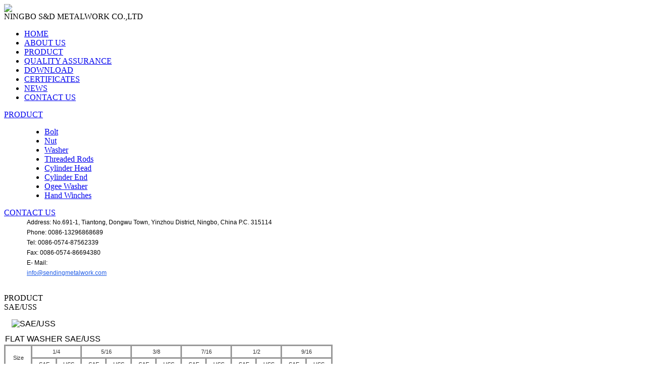

--- FILE ---
content_type: text/html
request_url: https://www.sendingmetalwork.com/product/uss-washer-sae-washer.html
body_size: 4013
content:
<!DOCTYPE html PUBLIC "-//W3C//DTD XHTML 1.0 Transitional//EN" "http://www.w3.org/TR/xhtml1/DTD/xhtml1-transitional.dtd"><html xmlns="http://www.w3.org/1999/xhtml"><head><meta http-equiv="Content-Type" content="text/html; charset=utf-8" /><title>A325 A490 A563 A194 A307 SAE J429 SAE J995 A193 B7 B7M A320 L7 L7M F436 F436M JSS 1109 S10T A325M A490M A563M 2H 2HM USS SAE_China Hand Winch, Hex bolts, Structural Bolts, Hydraulic Cylinder Leading manufacturers | Ningbiao S&D Metalwork Co.,Ltd. </title><meta name="keywords" content="SAE flat washer, USS Washer, SAE USS, Fass,hex bolts,HEX BOLTS, HEX BOLT, HEXAteners, fastener, FASTENER, FASTENERS,fasteners, bolts,nuts,bolts&nutGON BOLTS, hexagon bolt, HEX NUT, HEX NUTS, hex nut, hex nuts,nuts, NUTS, Nuts, Bolts,Nuts, Stud Bolts,Threaded Rods, STUD BOLTS, ANCHOR BOLTS, Threaded Studs, High Strength Fasteners,High-Strength Bolts,High-Strength Nuts,Thread Rod, Rods, Threaded, Threaded Studs, rods, Rods, Studs, STUDS, STUD, Structure Bolts, STRUCTURAL BOLTS, Structural Nuts, structure bolts, structure bolt, Structure Nuts rod,Studs,STUDS,studs,Bolts,BOLTS,bolts,Nuts,NUTS,nuts,hardware,Stainless,STAINLESS,stainless,Alloy,ALLOY,alloy,Steel,STEEL,steel,grade,A193,A194,A320hardened,hot heading,nuclear bolting bar stock,Bar Stock,BAR STOCK,Surplus,surplus 2H, 2HM,7/7M, B7, B7M, A325,A325 Structure Bolts, ASTM A325, ASTM A325 bolts,A490, A490 bolts, A490 BOLTS, Gr.5, Gr.8 Hex Bolts, Hex Nuts DIN931, DIN933,DIN934,DIN6914,DIN6915,DIN6916,DIN125,DIN127.DIN985, DIN6914 Structure Bolts, DIN6915 Structure Nuts, DIN6916 Hardened Washers, DIN931 Hex Bolts,DIN933 Hex Bolts,DIN934 Hex Nuts,DIN931 bolts,DIN933 bolts,Hex Bolts,Hex Nuts, Heavy Hex Bolts,Heavy Hex Nuts, Threaded Rods, Stud Bolts stud, stud, studs, stud bolts, studs, stud, studs, B7 studs, b7 studs, B8 studs, B16 studs, b16 studs, B8M studs, b8m studs, ASTM, ASTM, ASTM, ASTM, ASTM, STUDS, studs, STUDS, studs, STUDS, studs, Fasteners, fasteners, Fasteners, Fastener, Fasteners, fasteners, Fasteners, Fastener, a320, aisi 304, AISI 304, A194, a194, Alloy 400, Ni-Cu, alloy 400, 316 Stainless, 316 stainless, ASTM, ASTM, ASTM, ASTM, ASTM, B7, B16, B8, B8M, B7, B16, B8, B8M, B7, B16, 304, stainless, stud master, threaded Rod, stud bolts, bolts, nuts, bolt, nut, bolts, nuts, bolt, nut, B7, B16, B8, B8M, B7, B16, B8, B8M, Fasteners, fasteners, Fasteners, Fastener, A193, a193, A320, B7/B7M,L7,L7M,B7,B7M,B8,B8M, SAE J429 Gr.2 Gr.5 Gr.8, SAE J995 Gr.2 Gr.5 Gr.8 Hex Head Cap Screw, Drift Bolts, Drift Bolt, drift bolt, CARRIAGE BOLTS, CARRIAGE BOLT, GUARD RAIL BOLTS, GUARD RAIL NUTS, guard rail bolts ASTM A307 Gr.A, Heavy Hex Machine Bolts ASTM A307 Gr.B Heavy Hex Bolts heavy hex bolt A307 Gr.B Full Thread DIN933 Class8.8 hexagon head bolt DIN931 DIN933 DIN960 DIN961, HSB A325M 8S, HSB A563M 10S, Flat Washer F436M, uss flat washer, SAE FLAT Washer, USS PLAIN WASHER" /><meta name="description" content="FLAT WASHER SAE/USS Size 1/4 5/16 3/8 7/16 1/2 9/16 SAE USS SAE USS SAE USS SAE USS SAE USS SAE USS A 0.281 0.312 0.344 0.375 0.406 0.438 0.469 0.500 0.531 0.562 0.594 0.625 B 0.625 0.734 0.688 0.875 0.812 1.000 0.922 1.250 1.062 1.375 1.1" /><link href="/style/css/style1.css" rel="stylesheet" media="screen" type="text/css" /><link href="/style/css/style2.css" rel="stylesheet" media="screen" type="text/css" /><link href="/style/css/style3.css" rel="stylesheet" media="screen" type="text/css" /></head><body><div id="header" class="main_contents">	<div class="logo"><div><a href="/"><img src="/style/images/logo.png" /></a></div></div>        <div class="mingcheng"><span>NINGBO S&D METALWORK CO.,LTD</span></div>	<div class="clear"></div></div><div id="nav" class="main_contents">	<ul><li class="first"><a href="/" target="">HOME</a></li><li><a href='/about-us.html'>ABOUT US</a></li><li><a href='/product/product-list.html'>PRODUCT</a></li><li><a href='/quality-assurance.html'>QUALITY ASSURANCE</a></li><li><a href='/download.html'>DOWNLOAD</a></li><li><a href='/certificates.html'>CERTIFICATES</a></li><li><a href='/new/news.html'>NEWS</a></li><li><a href='/contact-us.html'>CONTACT US</a></li></ul></div><div id="main" class="main_contents">	<div class="siteLefter"><div id="procate"><dl><dt><a href="/product/list.html">PRODUCT</a></dt><dd><ul><li><a href="/product/product-list.html">Bolt</a></li><li><a href="/product/product-list.html">Nut</a></li><li><a href="/product/product-list.html">Washer</a></li><li><a href="/product/threaded-rods.html">Threaded Rods</a></li><li><a href="/product/cylinder-head.html">Cylinder Head</a></li><li><a href="/product/cylinder-end.html">Cylinder End</a></li><li><a href="/product/Ogee-Washer.html">Ogee Washer</a></li><li><a href="/product/hand-winches.html">Hand Winches</a></li></ul></dd></dl><dl><dt><a href="/contact-us.html">CONTACT US</a></dt><dd style="font:12px/20px Verdana,microsoft yahei,Arial;color:#000;padding:0px 5px 15px 5px;background:#">Address: No.691-1, Tiantong, Dongwu Town, Yinzhou District, Ningbo, China P.C. 315114<BR>Phone: 0086-13296868689<BR> Tel: 0086-0574-87562339<BR> Fax: 0086-0574-86694380<BR>E- Mail:<br><a  style="text-indent: 0px;color:#215DE6;" href="mailto:info@sendingmetalwork.com">info@sendingmetalwork.com</a><img style="    margin-top: 5px;" class="alignnone" src="/uploads/2015/05/26.jpg" alt="" width="180"><img style="    margin-top: 5px;" class="alignnone" src="/uploads/2015/05/52.jpg" alt="" width="180"></dd></dl></div></div>	<div class="siteRighter">		<div id="r_contents">			<div class="r_title">PRODUCT</div>	<div class="r_txt"><div id="lib_info_detail">	<div class="title">SAE/USS</div>	<div class="contents"><p style="border: 0px; font-family: Arial, Helvetica, Tahoma, sans-serif; margin: 0px 0px 0px 15px; outline: 0px; padding: 15px 0px 10px; vertical-align: baseline; line-height: 18px; color: rgb(0, 0, 0);">
	<img alt="SAE/USS" class="alignnone" height="286" src="/uploads/allimg/151117/0U5343135-0.gif" style="border: none;" width="401" /></p>
<table style="border: 0px; font-family: Arial, Helvetica, Tahoma, sans-serif; font-style: inherit; font-weight: inherit; margin: 0px; outline: 0px; padding: 0px; vertical-align: baseline;" width="650">
	<tbody style="border: 0px; font-family: inherit; font-style: inherit; font-weight: inherit; margin: 0px; outline: 0px; padding: 0px; vertical-align: baseline;">
		<tr style="border: 0px; font-family: inherit; font-style: inherit; font-weight: inherit; margin: 0px; outline: 0px; padding: 0px; vertical-align: baseline;">
			<td colspan="4" style="border: 0px; font-family: inherit; font-style: inherit; font-weight: inherit; margin: 0px; outline: 0px; padding: 0px; vertical-align: baseline;" width="200">
				FLAT WASHER SAE/USS</td>
		</tr>
	</tbody>
</table>
<table class="imagetable" style="border-color: rgb(153, 153, 153); font-family: verdana, arial, sans-serif; font-size: 11px; font-style: inherit; font-weight: inherit; margin: 0px; outline: 0px; padding: 0px; vertical-align: baseline; color: rgb(51, 51, 51); border-collapse: collapse;" width="650">
	<tbody style="border: 0px; font-family: inherit; font-style: inherit; font-weight: inherit; margin: 0px; outline: 0px; padding: 0px; vertical-align: baseline;">
		<tr style="border: 0px; font-family: inherit; font-style: inherit; font-weight: inherit; margin: 0px; outline: 0px; padding: 0px; vertical-align: baseline;">
			<td rowspan="2" style="border-style: solid; border-color: rgb(153, 153, 153); font-family: inherit; font-style: inherit; font-weight: inherit; margin: 0px; outline: 0px; padding: 5px 0px; vertical-align: middle; text-align: center;" width="50">
				Size</td>
			<td colspan="2" style="border-style: solid; border-color: rgb(153, 153, 153); font-family: inherit; font-style: inherit; font-weight: inherit; margin: 0px; outline: 0px; padding: 5px 0px; vertical-align: middle; text-align: center;" width="100">
				1/4</td>
			<td colspan="2" style="border-style: solid; border-color: rgb(153, 153, 153); font-family: inherit; font-style: inherit; font-weight: inherit; margin: 0px; outline: 0px; padding: 5px 0px; vertical-align: middle; text-align: center;" width="100">
				5/16</td>
			<td colspan="2" style="border-style: solid; border-color: rgb(153, 153, 153); font-family: inherit; font-style: inherit; font-weight: inherit; margin: 0px; outline: 0px; padding: 5px 0px; vertical-align: middle; text-align: center;" width="100">
				3/8</td>
			<td colspan="2" style="border-style: solid; border-color: rgb(153, 153, 153); font-family: inherit; font-style: inherit; font-weight: inherit; margin: 0px; outline: 0px; padding: 5px 0px; vertical-align: middle; text-align: center;" width="100">
				7/16</td>
			<td colspan="2" style="border-style: solid; border-color: rgb(153, 153, 153); font-family: inherit; font-style: inherit; font-weight: inherit; margin: 0px; outline: 0px; padding: 5px 0px; vertical-align: middle; text-align: center;" width="100">
				1/2</td>
			<td colspan="2" style="border-style: solid; border-color: rgb(153, 153, 153); font-family: inherit; font-style: inherit; font-weight: inherit; margin: 0px; outline: 0px; padding: 5px 0px; vertical-align: middle; text-align: center;" width="100">
				9/16</td>
		</tr>
		<tr style="border: 0px; font-family: inherit; font-style: inherit; font-weight: inherit; margin: 0px; outline: 0px; padding: 0px; vertical-align: baseline;">
			<td style="border-style: solid; border-color: rgb(153, 153, 153); font-family: inherit; font-style: inherit; font-weight: inherit; margin: 0px; outline: 0px; padding: 5px 0px; vertical-align: middle; text-align: center;">
				SAE</td>
			<td style="border-style: solid; border-color: rgb(153, 153, 153); font-family: inherit; font-style: inherit; font-weight: inherit; margin: 0px; outline: 0px; padding: 5px 0px; vertical-align: middle; text-align: center;">
				USS</td>
			<td style="border-style: solid; border-color: rgb(153, 153, 153); font-family: inherit; font-style: inherit; font-weight: inherit; margin: 0px; outline: 0px; padding: 5px 0px; vertical-align: middle; text-align: center;">
				SAE</td>
			<td style="border-style: solid; border-color: rgb(153, 153, 153); font-family: inherit; font-style: inherit; font-weight: inherit; margin: 0px; outline: 0px; padding: 5px 0px; vertical-align: middle; text-align: center;">
				USS</td>
			<td style="border-style: solid; border-color: rgb(153, 153, 153); font-family: inherit; font-style: inherit; font-weight: inherit; margin: 0px; outline: 0px; padding: 5px 0px; vertical-align: middle; text-align: center;">
				SAE</td>
			<td style="border-style: solid; border-color: rgb(153, 153, 153); font-family: inherit; font-style: inherit; font-weight: inherit; margin: 0px; outline: 0px; padding: 5px 0px; vertical-align: middle; text-align: center;">
				USS</td>
			<td style="border-style: solid; border-color: rgb(153, 153, 153); font-family: inherit; font-style: inherit; font-weight: inherit; margin: 0px; outline: 0px; padding: 5px 0px; vertical-align: middle; text-align: center;">
				SAE</td>
			<td style="border-style: solid; border-color: rgb(153, 153, 153); font-family: inherit; font-style: inherit; font-weight: inherit; margin: 0px; outline: 0px; padding: 5px 0px; vertical-align: middle; text-align: center;">
				USS</td>
			<td style="border-style: solid; border-color: rgb(153, 153, 153); font-family: inherit; font-style: inherit; font-weight: inherit; margin: 0px; outline: 0px; padding: 5px 0px; vertical-align: middle; text-align: center;">
				SAE</td>
			<td style="border-style: solid; border-color: rgb(153, 153, 153); font-family: inherit; font-style: inherit; font-weight: inherit; margin: 0px; outline: 0px; padding: 5px 0px; vertical-align: middle; text-align: center;">
				USS</td>
			<td style="border-style: solid; border-color: rgb(153, 153, 153); font-family: inherit; font-style: inherit; font-weight: inherit; margin: 0px; outline: 0px; padding: 5px 0px; vertical-align: middle; text-align: center;">
				SAE</td>
			<td style="border-style: solid; border-color: rgb(153, 153, 153); font-family: inherit; font-style: inherit; font-weight: inherit; margin: 0px; outline: 0px; padding: 5px 0px; vertical-align: middle; text-align: center;">
				USS</td>
		</tr>
		<tr style="border: 0px; font-family: inherit; font-style: inherit; font-weight: inherit; margin: 0px; outline: 0px; padding: 0px; vertical-align: baseline;">
			<td style="border-style: solid; border-color: rgb(153, 153, 153); font-family: inherit; font-style: inherit; font-weight: inherit; margin: 0px; outline: 0px; padding: 5px 0px; vertical-align: middle; text-align: center;">
				A</td>
			<td style="border-style: solid; border-color: rgb(153, 153, 153); font-family: inherit; font-style: inherit; font-weight: inherit; margin: 0px; outline: 0px; padding: 5px 0px; vertical-align: middle; text-align: center;">
				0.281</td>
			<td style="border-style: solid; border-color: rgb(153, 153, 153); font-family: inherit; font-style: inherit; font-weight: inherit; margin: 0px; outline: 0px; padding: 5px 0px; vertical-align: middle; text-align: center;">
				0.312</td>
			<td style="border-style: solid; border-color: rgb(153, 153, 153); font-family: inherit; font-style: inherit; font-weight: inherit; margin: 0px; outline: 0px; padding: 5px 0px; vertical-align: middle; text-align: center;">
				0.344</td>
			<td style="border-style: solid; border-color: rgb(153, 153, 153); font-family: inherit; font-style: inherit; font-weight: inherit; margin: 0px; outline: 0px; padding: 5px 0px; vertical-align: middle; text-align: center;">
				0.375</td>
			<td style="border-style: solid; border-color: rgb(153, 153, 153); font-family: inherit; font-style: inherit; font-weight: inherit; margin: 0px; outline: 0px; padding: 5px 0px; vertical-align: middle; text-align: center;">
				0.406</td>
			<td style="border-style: solid; border-color: rgb(153, 153, 153); font-family: inherit; font-style: inherit; font-weight: inherit; margin: 0px; outline: 0px; padding: 5px 0px; vertical-align: middle; text-align: center;">
				0.438</td>
			<td style="border-style: solid; border-color: rgb(153, 153, 153); font-family: inherit; font-style: inherit; font-weight: inherit; margin: 0px; outline: 0px; padding: 5px 0px; vertical-align: middle; text-align: center;">
				0.469</td>
			<td style="border-style: solid; border-color: rgb(153, 153, 153); font-family: inherit; font-style: inherit; font-weight: inherit; margin: 0px; outline: 0px; padding: 5px 0px; vertical-align: middle; text-align: center;">
				0.500</td>
			<td style="border-style: solid; border-color: rgb(153, 153, 153); font-family: inherit; font-style: inherit; font-weight: inherit; margin: 0px; outline: 0px; padding: 5px 0px; vertical-align: middle; text-align: center;">
				0.531</td>
			<td style="border-style: solid; border-color: rgb(153, 153, 153); font-family: inherit; font-style: inherit; font-weight: inherit; margin: 0px; outline: 0px; padding: 5px 0px; vertical-align: middle; text-align: center;">
				0.562</td>
			<td style="border-style: solid; border-color: rgb(153, 153, 153); font-family: inherit; font-style: inherit; font-weight: inherit; margin: 0px; outline: 0px; padding: 5px 0px; vertical-align: middle; text-align: center;">
				0.594</td>
			<td style="border-style: solid; border-color: rgb(153, 153, 153); font-family: inherit; font-style: inherit; font-weight: inherit; margin: 0px; outline: 0px; padding: 5px 0px; vertical-align: middle; text-align: center;">
				0.625</td>
		</tr>
		<tr style="border: 0px; font-family: inherit; font-style: inherit; font-weight: inherit; margin: 0px; outline: 0px; padding: 0px; vertical-align: baseline;">
			<td style="border-style: solid; border-color: rgb(153, 153, 153); font-family: inherit; font-style: inherit; font-weight: inherit; margin: 0px; outline: 0px; padding: 5px 0px; vertical-align: middle; text-align: center;">
				B</td>
			<td style="border-style: solid; border-color: rgb(153, 153, 153); font-family: inherit; font-style: inherit; font-weight: inherit; margin: 0px; outline: 0px; padding: 5px 0px; vertical-align: middle; text-align: center;">
				0.625</td>
			<td style="border-style: solid; border-color: rgb(153, 153, 153); font-family: inherit; font-style: inherit; font-weight: inherit; margin: 0px; outline: 0px; padding: 5px 0px; vertical-align: middle; text-align: center;">
				0.734</td>
			<td style="border-style: solid; border-color: rgb(153, 153, 153); font-family: inherit; font-style: inherit; font-weight: inherit; margin: 0px; outline: 0px; padding: 5px 0px; vertical-align: middle; text-align: center;">
				0.688</td>
			<td style="border-style: solid; border-color: rgb(153, 153, 153); font-family: inherit; font-style: inherit; font-weight: inherit; margin: 0px; outline: 0px; padding: 5px 0px; vertical-align: middle; text-align: center;">
				0.875</td>
			<td style="border-style: solid; border-color: rgb(153, 153, 153); font-family: inherit; font-style: inherit; font-weight: inherit; margin: 0px; outline: 0px; padding: 5px 0px; vertical-align: middle; text-align: center;">
				0.812</td>
			<td style="border-style: solid; border-color: rgb(153, 153, 153); font-family: inherit; font-style: inherit; font-weight: inherit; margin: 0px; outline: 0px; padding: 5px 0px; vertical-align: middle; text-align: center;">
				1.000</td>
			<td style="border-style: solid; border-color: rgb(153, 153, 153); font-family: inherit; font-style: inherit; font-weight: inherit; margin: 0px; outline: 0px; padding: 5px 0px; vertical-align: middle; text-align: center;">
				0.922</td>
			<td style="border-style: solid; border-color: rgb(153, 153, 153); font-family: inherit; font-style: inherit; font-weight: inherit; margin: 0px; outline: 0px; padding: 5px 0px; vertical-align: middle; text-align: center;">
				1.250</td>
			<td style="border-style: solid; border-color: rgb(153, 153, 153); font-family: inherit; font-style: inherit; font-weight: inherit; margin: 0px; outline: 0px; padding: 5px 0px; vertical-align: middle; text-align: center;">
				1.062</td>
			<td style="border-style: solid; border-color: rgb(153, 153, 153); font-family: inherit; font-style: inherit; font-weight: inherit; margin: 0px; outline: 0px; padding: 5px 0px; vertical-align: middle; text-align: center;">
				1.375</td>
			<td style="border-style: solid; border-color: rgb(153, 153, 153); font-family: inherit; font-style: inherit; font-weight: inherit; margin: 0px; outline: 0px; padding: 5px 0px; vertical-align: middle; text-align: center;">
				1.156</td>
			<td style="border-style: solid; border-color: rgb(153, 153, 153); font-family: inherit; font-style: inherit; font-weight: inherit; margin: 0px; outline: 0px; padding: 5px 0px; vertical-align: middle; text-align: center;">
				1.469</td>
		</tr>
		<tr style="border: 0px; font-family: inherit; font-style: inherit; font-weight: inherit; margin: 0px; outline: 0px; padding: 0px; vertical-align: baseline;">
			<td style="border-style: solid; border-color: rgb(153, 153, 153); font-family: inherit; font-style: inherit; font-weight: inherit; margin: 0px; outline: 0px; padding: 5px 0px; vertical-align: middle; text-align: center;">
				C</td>
			<td style="border-style: solid; border-color: rgb(153, 153, 153); font-family: inherit; font-style: inherit; font-weight: inherit; margin: 0px; outline: 0px; padding: 5px 0px; vertical-align: middle; text-align: center;">
				0.065</td>
			<td style="border-style: solid; border-color: rgb(153, 153, 153); font-family: inherit; font-style: inherit; font-weight: inherit; margin: 0px; outline: 0px; padding: 5px 0px; vertical-align: middle; text-align: center;">
				0.065</td>
			<td style="border-style: solid; border-color: rgb(153, 153, 153); font-family: inherit; font-style: inherit; font-weight: inherit; margin: 0px; outline: 0px; padding: 5px 0px; vertical-align: middle; text-align: center;">
				0.065</td>
			<td style="border-style: solid; border-color: rgb(153, 153, 153); font-family: inherit; font-style: inherit; font-weight: inherit; margin: 0px; outline: 0px; padding: 5px 0px; vertical-align: middle; text-align: center;">
				0.083</td>
			<td style="border-style: solid; border-color: rgb(153, 153, 153); font-family: inherit; font-style: inherit; font-weight: inherit; margin: 0px; outline: 0px; padding: 5px 0px; vertical-align: middle; text-align: center;">
				0.065</td>
			<td style="border-style: solid; border-color: rgb(153, 153, 153); font-family: inherit; font-style: inherit; font-weight: inherit; margin: 0px; outline: 0px; padding: 5px 0px; vertical-align: middle; text-align: center;">
				0.083</td>
			<td style="border-style: solid; border-color: rgb(153, 153, 153); font-family: inherit; font-style: inherit; font-weight: inherit; margin: 0px; outline: 0px; padding: 5px 0px; vertical-align: middle; text-align: center;">
				0.065</td>
			<td style="border-style: solid; border-color: rgb(153, 153, 153); font-family: inherit; font-style: inherit; font-weight: inherit; margin: 0px; outline: 0px; padding: 5px 0px; vertical-align: middle; text-align: center;">
				0.083</td>
			<td style="border-style: solid; border-color: rgb(153, 153, 153); font-family: inherit; font-style: inherit; font-weight: inherit; margin: 0px; outline: 0px; padding: 5px 0px; vertical-align: middle; text-align: center;">
				0.095</td>
			<td style="border-style: solid; border-color: rgb(153, 153, 153); font-family: inherit; font-style: inherit; font-weight: inherit; margin: 0px; outline: 0px; padding: 5px 0px; vertical-align: middle; text-align: center;">
				0.109</td>
			<td style="border-style: solid; border-color: rgb(153, 153, 153); font-family: inherit; font-style: inherit; font-weight: inherit; margin: 0px; outline: 0px; padding: 5px 0px; vertical-align: middle; text-align: center;">
				0.095</td>
			<td style="border-style: solid; border-color: rgb(153, 153, 153); font-family: inherit; font-style: inherit; font-weight: inherit; margin: 0px; outline: 0px; padding: 5px 0px; vertical-align: middle; text-align: center;">
				0.109</td>
		</tr>
		<tr style="border: 0px; font-family: inherit; font-style: inherit; font-weight: inherit; margin: 0px; outline: 0px; padding: 0px; vertical-align: baseline;">
			<td rowspan="2" style="border-style: solid; border-color: rgb(153, 153, 153); font-family: inherit; font-style: inherit; font-weight: inherit; margin: 0px; outline: 0px; padding: 5px 0px; vertical-align: middle; text-align: center;" width="50">
				Size</td>
			<td colspan="2" style="border-style: solid; border-color: rgb(153, 153, 153); font-family: inherit; font-style: inherit; font-weight: inherit; margin: 0px; outline: 0px; padding: 5px 0px; vertical-align: middle; text-align: center;" width="100">
				5/8</td>
			<td colspan="2" style="border-style: solid; border-color: rgb(153, 153, 153); font-family: inherit; font-style: inherit; font-weight: inherit; margin: 0px; outline: 0px; padding: 5px 0px; vertical-align: middle; text-align: center;" width="100">
				3/4</td>
			<td colspan="2" style="border-style: solid; border-color: rgb(153, 153, 153); font-family: inherit; font-style: inherit; font-weight: inherit; margin: 0px; outline: 0px; padding: 5px 0px; vertical-align: middle; text-align: center;" width="100">
				7/8</td>
			<td colspan="2" style="border-style: solid; border-color: rgb(153, 153, 153); font-family: inherit; font-style: inherit; font-weight: inherit; margin: 0px; outline: 0px; padding: 5px 0px; vertical-align: middle; text-align: center;" width="100">
				1</td>
			<td colspan="2" style="border-style: solid; border-color: rgb(153, 153, 153); font-family: inherit; font-style: inherit; font-weight: inherit; margin: 0px; outline: 0px; padding: 5px 0px; vertical-align: middle; text-align: center;" width="100">
				1 1/8</td>
			<td colspan="2" style="border-style: solid; border-color: rgb(153, 153, 153); font-family: inherit; font-style: inherit; font-weight: inherit; margin: 0px; outline: 0px; padding: 5px 0px; vertical-align: middle; text-align: center;" width="100">
				1 1/4</td>
		</tr>
		<tr style="border: 0px; font-family: inherit; font-style: inherit; font-weight: inherit; margin: 0px; outline: 0px; padding: 0px; vertical-align: baseline;">
			<td style="border-style: solid; border-color: rgb(153, 153, 153); font-family: inherit; font-style: inherit; font-weight: inherit; margin: 0px; outline: 0px; padding: 5px 0px; vertical-align: middle; text-align: center;">
				SAE</td>
			<td style="border-style: solid; border-color: rgb(153, 153, 153); font-family: inherit; font-style: inherit; font-weight: inherit; margin: 0px; outline: 0px; padding: 5px 0px; vertical-align: middle; text-align: center;">
				USS</td>
			<td style="border-style: solid; border-color: rgb(153, 153, 153); font-family: inherit; font-style: inherit; font-weight: inherit; margin: 0px; outline: 0px; padding: 5px 0px; vertical-align: middle; text-align: center;">
				SAE</td>
			<td style="border-style: solid; border-color: rgb(153, 153, 153); font-family: inherit; font-style: inherit; font-weight: inherit; margin: 0px; outline: 0px; padding: 5px 0px; vertical-align: middle; text-align: center;">
				USS</td>
			<td style="border-style: solid; border-color: rgb(153, 153, 153); font-family: inherit; font-style: inherit; font-weight: inherit; margin: 0px; outline: 0px; padding: 5px 0px; vertical-align: middle; text-align: center;">
				SAE</td>
			<td style="border-style: solid; border-color: rgb(153, 153, 153); font-family: inherit; font-style: inherit; font-weight: inherit; margin: 0px; outline: 0px; padding: 5px 0px; vertical-align: middle; text-align: center;">
				USS</td>
			<td style="border-style: solid; border-color: rgb(153, 153, 153); font-family: inherit; font-style: inherit; font-weight: inherit; margin: 0px; outline: 0px; padding: 5px 0px; vertical-align: middle; text-align: center;">
				SAE</td>
			<td style="border-style: solid; border-color: rgb(153, 153, 153); font-family: inherit; font-style: inherit; font-weight: inherit; margin: 0px; outline: 0px; padding: 5px 0px; vertical-align: middle; text-align: center;">
				USS</td>
			<td style="border-style: solid; border-color: rgb(153, 153, 153); font-family: inherit; font-style: inherit; font-weight: inherit; margin: 0px; outline: 0px; padding: 5px 0px; vertical-align: middle; text-align: center;">
				SAE</td>
			<td style="border-style: solid; border-color: rgb(153, 153, 153); font-family: inherit; font-style: inherit; font-weight: inherit; margin: 0px; outline: 0px; padding: 5px 0px; vertical-align: middle; text-align: center;">
				USS</td>
			<td style="border-style: solid; border-color: rgb(153, 153, 153); font-family: inherit; font-style: inherit; font-weight: inherit; margin: 0px; outline: 0px; padding: 5px 0px; vertical-align: middle; text-align: center;">
				SAE</td>
			<td style="border-style: solid; border-color: rgb(153, 153, 153); font-family: inherit; font-style: inherit; font-weight: inherit; margin: 0px; outline: 0px; padding: 5px 0px; vertical-align: middle; text-align: center;">
				USS</td>
		</tr>
		<tr style="border: 0px; font-family: inherit; font-style: inherit; font-weight: inherit; margin: 0px; outline: 0px; padding: 0px; vertical-align: baseline;">
			<td style="border-style: solid; border-color: rgb(153, 153, 153); font-family: inherit; font-style: inherit; font-weight: inherit; margin: 0px; outline: 0px; padding: 5px 0px; vertical-align: middle; text-align: center;">
				A</td>
			<td style="border-style: solid; border-color: rgb(153, 153, 153); font-family: inherit; font-style: inherit; font-weight: inherit; margin: 0px; outline: 0px; padding: 5px 0px; vertical-align: middle; text-align: center;">
				0.656</td>
			<td style="border-style: solid; border-color: rgb(153, 153, 153); font-family: inherit; font-style: inherit; font-weight: inherit; margin: 0px; outline: 0px; padding: 5px 0px; vertical-align: middle; text-align: center;">
				0.688</td>
			<td style="border-style: solid; border-color: rgb(153, 153, 153); font-family: inherit; font-style: inherit; font-weight: inherit; margin: 0px; outline: 0px; padding: 5px 0px; vertical-align: middle; text-align: center;">
				0.812</td>
			<td style="border-style: solid; border-color: rgb(153, 153, 153); font-family: inherit; font-style: inherit; font-weight: inherit; margin: 0px; outline: 0px; padding: 5px 0px; vertical-align: middle; text-align: center;">
				0.812</td>
			<td style="border-style: solid; border-color: rgb(153, 153, 153); font-family: inherit; font-style: inherit; font-weight: inherit; margin: 0px; outline: 0px; padding: 5px 0px; vertical-align: middle; text-align: center;">
				0.938</td>
			<td style="border-style: solid; border-color: rgb(153, 153, 153); font-family: inherit; font-style: inherit; font-weight: inherit; margin: 0px; outline: 0px; padding: 5px 0px; vertical-align: middle; text-align: center;">
				0.938</td>
			<td style="border-style: solid; border-color: rgb(153, 153, 153); font-family: inherit; font-style: inherit; font-weight: inherit; margin: 0px; outline: 0px; padding: 5px 0px; vertical-align: middle; text-align: center;">
				1.062</td>
			<td style="border-style: solid; border-color: rgb(153, 153, 153); font-family: inherit; font-style: inherit; font-weight: inherit; margin: 0px; outline: 0px; padding: 5px 0px; vertical-align: middle; text-align: center;">
				1.062</td>
			<td style="border-style: solid; border-color: rgb(153, 153, 153); font-family: inherit; font-style: inherit; font-weight: inherit; margin: 0px; outline: 0px; padding: 5px 0px; vertical-align: middle; text-align: center;">
				1.250</td>
			<td style="border-style: solid; border-color: rgb(153, 153, 153); font-family: inherit; font-style: inherit; font-weight: inherit; margin: 0px; outline: 0px; padding: 5px 0px; vertical-align: middle; text-align: center;">
				1.250</td>
			<td style="border-style: solid; border-color: rgb(153, 153, 153); font-family: inherit; font-style: inherit; font-weight: inherit; margin: 0px; outline: 0px; padding: 5px 0px; vertical-align: middle; text-align: center;">
				1.375</td>
			<td style="border-style: solid; border-color: rgb(153, 153, 153); font-family: inherit; font-style: inherit; font-weight: inherit; margin: 0px; outline: 0px; padding: 5px 0px; vertical-align: middle; text-align: center;">
				1.375</td>
		</tr>
		<tr style="border: 0px; font-family: inherit; font-style: inherit; font-weight: inherit; margin: 0px; outline: 0px; padding: 0px; vertical-align: baseline;">
			<td style="border-style: solid; border-color: rgb(153, 153, 153); font-family: inherit; font-style: inherit; font-weight: inherit; margin: 0px; outline: 0px; padding: 5px 0px; vertical-align: middle; text-align: center;">
				B</td>
			<td style="border-style: solid; border-color: rgb(153, 153, 153); font-family: inherit; font-style: inherit; font-weight: inherit; margin: 0px; outline: 0px; padding: 5px 0px; vertical-align: middle; text-align: center;">
				1.312</td>
			<td style="border-style: solid; border-color: rgb(153, 153, 153); font-family: inherit; font-style: inherit; font-weight: inherit; margin: 0px; outline: 0px; padding: 5px 0px; vertical-align: middle; text-align: center;">
				1.750</td>
			<td style="border-style: solid; border-color: rgb(153, 153, 153); font-family: inherit; font-style: inherit; font-weight: inherit; margin: 0px; outline: 0px; padding: 5px 0px; vertical-align: middle; text-align: center;">
				1.469</td>
			<td style="border-style: solid; border-color: rgb(153, 153, 153); font-family: inherit; font-style: inherit; font-weight: inherit; margin: 0px; outline: 0px; padding: 5px 0px; vertical-align: middle; text-align: center;">
				2.000</td>
			<td style="border-style: solid; border-color: rgb(153, 153, 153); font-family: inherit; font-style: inherit; font-weight: inherit; margin: 0px; outline: 0px; padding: 5px 0px; vertical-align: middle; text-align: center;">
				1.750</td>
			<td style="border-style: solid; border-color: rgb(153, 153, 153); font-family: inherit; font-style: inherit; font-weight: inherit; margin: 0px; outline: 0px; padding: 5px 0px; vertical-align: middle; text-align: center;">
				2.250</td>
			<td style="border-style: solid; border-color: rgb(153, 153, 153); font-family: inherit; font-style: inherit; font-weight: inherit; margin: 0px; outline: 0px; padding: 5px 0px; vertical-align: middle; text-align: center;">
				2.000</td>
			<td style="border-style: solid; border-color: rgb(153, 153, 153); font-family: inherit; font-style: inherit; font-weight: inherit; margin: 0px; outline: 0px; padding: 5px 0px; vertical-align: middle; text-align: center;">
				2.500</td>
			<td style="border-style: solid; border-color: rgb(153, 153, 153); font-family: inherit; font-style: inherit; font-weight: inherit; margin: 0px; outline: 0px; padding: 5px 0px; vertical-align: middle; text-align: center;">
				2.250</td>
			<td style="border-style: solid; border-color: rgb(153, 153, 153); font-family: inherit; font-style: inherit; font-weight: inherit; margin: 0px; outline: 0px; padding: 5px 0px; vertical-align: middle; text-align: center;">
				2.750</td>
			<td style="border-style: solid; border-color: rgb(153, 153, 153); font-family: inherit; font-style: inherit; font-weight: inherit; margin: 0px; outline: 0px; padding: 5px 0px; vertical-align: middle; text-align: center;">
				2.500</td>
			<td style="border-style: solid; border-color: rgb(153, 153, 153); font-family: inherit; font-style: inherit; font-weight: inherit; margin: 0px; outline: 0px; padding: 5px 0px; vertical-align: middle; text-align: center;">
				3.000</td>
		</tr>
		<tr style="border: 0px; font-family: inherit; font-style: inherit; font-weight: inherit; margin: 0px; outline: 0px; padding: 0px; vertical-align: baseline;">
			<td style="border-style: solid; border-color: rgb(153, 153, 153); font-family: inherit; font-style: inherit; font-weight: inherit; margin: 0px; outline: 0px; padding: 5px 0px; vertical-align: middle; text-align: center;">
				C</td>
			<td style="border-style: solid; border-color: rgb(153, 153, 153); font-family: inherit; font-style: inherit; font-weight: inherit; margin: 0px; outline: 0px; padding: 5px 0px; vertical-align: middle; text-align: center;">
				0.095</td>
			<td style="border-style: solid; border-color: rgb(153, 153, 153); font-family: inherit; font-style: inherit; font-weight: inherit; margin: 0px; outline: 0px; padding: 5px 0px; vertical-align: middle; text-align: center;">
				0.134</td>
			<td style="border-style: solid; border-color: rgb(153, 153, 153); font-family: inherit; font-style: inherit; font-weight: inherit; margin: 0px; outline: 0px; padding: 5px 0px; vertical-align: middle; text-align: center;">
				0.134</td>
			<td style="border-style: solid; border-color: rgb(153, 153, 153); font-family: inherit; font-style: inherit; font-weight: inherit; margin: 0px; outline: 0px; padding: 5px 0px; vertical-align: middle; text-align: center;">
				0.148</td>
			<td style="border-style: solid; border-color: rgb(153, 153, 153); font-family: inherit; font-style: inherit; font-weight: inherit; margin: 0px; outline: 0px; padding: 5px 0px; vertical-align: middle; text-align: center;">
				0.134</td>
			<td style="border-style: solid; border-color: rgb(153, 153, 153); font-family: inherit; font-style: inherit; font-weight: inherit; margin: 0px; outline: 0px; padding: 5px 0px; vertical-align: middle; text-align: center;">
				0.165</td>
			<td style="border-style: solid; border-color: rgb(153, 153, 153); font-family: inherit; font-style: inherit; font-weight: inherit; margin: 0px; outline: 0px; padding: 5px 0px; vertical-align: middle; text-align: center;">
				0.134</td>
			<td style="border-style: solid; border-color: rgb(153, 153, 153); font-family: inherit; font-style: inherit; font-weight: inherit; margin: 0px; outline: 0px; padding: 5px 0px; vertical-align: middle; text-align: center;">
				0.165</td>
			<td style="border-style: solid; border-color: rgb(153, 153, 153); font-family: inherit; font-style: inherit; font-weight: inherit; margin: 0px; outline: 0px; padding: 5px 0px; vertical-align: middle; text-align: center;">
				0.134</td>
			<td style="border-style: solid; border-color: rgb(153, 153, 153); font-family: inherit; font-style: inherit; font-weight: inherit; margin: 0px; outline: 0px; padding: 5px 0px; vertical-align: middle; text-align: center;">
				0.165</td>
			<td style="border-style: solid; border-color: rgb(153, 153, 153); font-family: inherit; font-style: inherit; font-weight: inherit; margin: 0px; outline: 0px; padding: 5px 0px; vertical-align: middle; text-align: center;">
				0.165</td>
			<td style="border-style: solid; border-color: rgb(153, 153, 153); font-family: inherit; font-style: inherit; font-weight: inherit; margin: 0px; outline: 0px; padding: 5px 0px; vertical-align: middle; text-align: center;">
				0.165</td>
		</tr>
		<tr style="border: 0px; font-family: inherit; font-style: inherit; font-weight: inherit; margin: 0px; outline: 0px; padding: 0px; vertical-align: baseline;">
			<td rowspan="2" style="border-style: solid; border-color: rgb(153, 153, 153); font-family: inherit; font-style: inherit; font-weight: inherit; margin: 0px; outline: 0px; padding: 5px 0px; vertical-align: middle; text-align: center;" width="50">
				Size</td>
			<td colspan="2" style="border-style: solid; border-color: rgb(153, 153, 153); font-family: inherit; font-style: inherit; font-weight: inherit; margin: 0px; outline: 0px; padding: 5px 0px; vertical-align: middle; text-align: center;" width="100">
				1 3/8</td>
			<td colspan="2" style="border-style: solid; border-color: rgb(153, 153, 153); font-family: inherit; font-style: inherit; font-weight: inherit; margin: 0px; outline: 0px; padding: 5px 0px; vertical-align: middle; text-align: center;" width="100">
				1 1/2</td>
			<td style="border-style: solid; border-color: rgb(153, 153, 153); font-family: inherit; font-style: inherit; font-weight: inherit; margin: 0px; outline: 0px; padding: 5px 0px; vertical-align: middle; text-align: center;">
				&nbsp;</td>
			<td style="border-style: solid; border-color: rgb(153, 153, 153); font-family: inherit; font-style: inherit; font-weight: inherit; margin: 0px; outline: 0px; padding: 5px 0px; vertical-align: middle; text-align: center;">
				&nbsp;</td>
			<td style="border-style: solid; border-color: rgb(153, 153, 153); font-family: inherit; font-style: inherit; font-weight: inherit; margin: 0px; outline: 0px; padding: 5px 0px; vertical-align: middle; text-align: center;">
				&nbsp;</td>
			<td style="border-style: solid; border-color: rgb(153, 153, 153); font-family: inherit; font-style: inherit; font-weight: inherit; margin: 0px; outline: 0px; padding: 5px 0px; vertical-align: middle; text-align: center;">
				&nbsp;</td>
			<td style="border-style: solid; border-color: rgb(153, 153, 153); font-family: inherit; font-style: inherit; font-weight: inherit; margin: 0px; outline: 0px; padding: 5px 0px; vertical-align: middle; text-align: center;">
				&nbsp;</td>
			<td style="border-style: solid; border-color: rgb(153, 153, 153); font-family: inherit; font-style: inherit; font-weight: inherit; margin: 0px; outline: 0px; padding: 5px 0px; vertical-align: middle; text-align: center;">
				&nbsp;</td>
			<td style="border-style: solid; border-color: rgb(153, 153, 153); font-family: inherit; font-style: inherit; font-weight: inherit; margin: 0px; outline: 0px; padding: 5px 0px; vertical-align: middle; text-align: center;">
				&nbsp;</td>
			<td style="border-style: solid; border-color: rgb(153, 153, 153); font-family: inherit; font-style: inherit; font-weight: inherit; margin: 0px; outline: 0px; padding: 5px 0px; vertical-align: middle; text-align: center;">
				&nbsp;</td>
		</tr>
		<tr style="border: 0px; font-family: inherit; font-style: inherit; font-weight: inherit; margin: 0px; outline: 0px; padding: 0px; vertical-align: baseline;">
			<td style="border-style: solid; border-color: rgb(153, 153, 153); font-family: inherit; font-style: inherit; font-weight: inherit; margin: 0px; outline: 0px; padding: 5px 0px; vertical-align: middle; text-align: center;">
				SAE</td>
			<td style="border-style: solid; border-color: rgb(153, 153, 153); font-family: inherit; font-style: inherit; font-weight: inherit; margin: 0px; outline: 0px; padding: 5px 0px; vertical-align: middle; text-align: center;">
				USS</td>
			<td style="border-style: solid; border-color: rgb(153, 153, 153); font-family: inherit; font-style: inherit; font-weight: inherit; margin: 0px; outline: 0px; padding: 5px 0px; vertical-align: middle; text-align: center;">
				SAE</td>
			<td style="border-style: solid; border-color: rgb(153, 153, 153); font-family: inherit; font-style: inherit; font-weight: inherit; margin: 0px; outline: 0px; padding: 5px 0px; vertical-align: middle; text-align: center;">
				USS</td>
			<td style="border-style: solid; border-color: rgb(153, 153, 153); font-family: inherit; font-style: inherit; font-weight: inherit; margin: 0px; outline: 0px; padding: 5px 0px; vertical-align: middle; text-align: center;">
				&nbsp;</td>
			<td style="border-style: solid; border-color: rgb(153, 153, 153); font-family: inherit; font-style: inherit; font-weight: inherit; margin: 0px; outline: 0px; padding: 5px 0px; vertical-align: middle; text-align: center;">
				&nbsp;</td>
			<td style="border-style: solid; border-color: rgb(153, 153, 153); font-family: inherit; font-style: inherit; font-weight: inherit; margin: 0px; outline: 0px; padding: 5px 0px; vertical-align: middle; text-align: center;">
				&nbsp;</td>
			<td style="border-style: solid; border-color: rgb(153, 153, 153); font-family: inherit; font-style: inherit; font-weight: inherit; margin: 0px; outline: 0px; padding: 5px 0px; vertical-align: middle; text-align: center;">
				&nbsp;</td>
			<td style="border-style: solid; border-color: rgb(153, 153, 153); font-family: inherit; font-style: inherit; font-weight: inherit; margin: 0px; outline: 0px; padding: 5px 0px; vertical-align: middle; text-align: center;">
				&nbsp;</td>
			<td style="border-style: solid; border-color: rgb(153, 153, 153); font-family: inherit; font-style: inherit; font-weight: inherit; margin: 0px; outline: 0px; padding: 5px 0px; vertical-align: middle; text-align: center;">
				&nbsp;</td>
			<td style="border-style: solid; border-color: rgb(153, 153, 153); font-family: inherit; font-style: inherit; font-weight: inherit; margin: 0px; outline: 0px; padding: 5px 0px; vertical-align: middle; text-align: center;">
				&nbsp;</td>
			<td style="border-style: solid; border-color: rgb(153, 153, 153); font-family: inherit; font-style: inherit; font-weight: inherit; margin: 0px; outline: 0px; padding: 5px 0px; vertical-align: middle; text-align: center;">
				&nbsp;</td>
		</tr>
		<tr style="border: 0px; font-family: inherit; font-style: inherit; font-weight: inherit; margin: 0px; outline: 0px; padding: 0px; vertical-align: baseline;">
			<td style="border-style: solid; border-color: rgb(153, 153, 153); font-family: inherit; font-style: inherit; font-weight: inherit; margin: 0px; outline: 0px; padding: 5px 0px; vertical-align: middle; text-align: center;">
				A</td>
			<td style="border-style: solid; border-color: rgb(153, 153, 153); font-family: inherit; font-style: inherit; font-weight: inherit; margin: 0px; outline: 0px; padding: 5px 0px; vertical-align: middle; text-align: center;">
				1.500</td>
			<td style="border-style: solid; border-color: rgb(153, 153, 153); font-family: inherit; font-style: inherit; font-weight: inherit; margin: 0px; outline: 0px; padding: 5px 0px; vertical-align: middle; text-align: center;">
				1.500</td>
			<td style="border-style: solid; border-color: rgb(153, 153, 153); font-family: inherit; font-style: inherit; font-weight: inherit; margin: 0px; outline: 0px; padding: 5px 0px; vertical-align: middle; text-align: center;">
				1.625</td>
			<td style="border-style: solid; border-color: rgb(153, 153, 153); font-family: inherit; font-style: inherit; font-weight: inherit; margin: 0px; outline: 0px; padding: 5px 0px; vertical-align: middle; text-align: center;">
				1.625</td>
			<td style="border-style: solid; border-color: rgb(153, 153, 153); font-family: inherit; font-style: inherit; font-weight: inherit; margin: 0px; outline: 0px; padding: 5px 0px; vertical-align: middle; text-align: center;">
				&nbsp;</td>
			<td style="border-style: solid; border-color: rgb(153, 153, 153); font-family: inherit; font-style: inherit; font-weight: inherit; margin: 0px; outline: 0px; padding: 5px 0px; vertical-align: middle; text-align: center;">
				&nbsp;</td>
			<td style="border-style: solid; border-color: rgb(153, 153, 153); font-family: inherit; font-style: inherit; font-weight: inherit; margin: 0px; outline: 0px; padding: 5px 0px; vertical-align: middle; text-align: center;">
				&nbsp;</td>
			<td style="border-style: solid; border-color: rgb(153, 153, 153); font-family: inherit; font-style: inherit; font-weight: inherit; margin: 0px; outline: 0px; padding: 5px 0px; vertical-align: middle; text-align: center;">
				&nbsp;</td>
			<td style="border-style: solid; border-color: rgb(153, 153, 153); font-family: inherit; font-style: inherit; font-weight: inherit; margin: 0px; outline: 0px; padding: 5px 0px; vertical-align: middle; text-align: center;">
				&nbsp;</td>
			<td style="border-style: solid; border-color: rgb(153, 153, 153); font-family: inherit; font-style: inherit; font-weight: inherit; margin: 0px; outline: 0px; padding: 5px 0px; vertical-align: middle; text-align: center;">
				&nbsp;</td>
			<td style="border-style: solid; border-color: rgb(153, 153, 153); font-family: inherit; font-style: inherit; font-weight: inherit; margin: 0px; outline: 0px; padding: 5px 0px; vertical-align: middle; text-align: center;">
				&nbsp;</td>
			<td style="border-style: solid; border-color: rgb(153, 153, 153); font-family: inherit; font-style: inherit; font-weight: inherit; margin: 0px; outline: 0px; padding: 5px 0px; vertical-align: middle; text-align: center;">
				&nbsp;</td>
		</tr>
		<tr style="border: 0px; font-family: inherit; font-style: inherit; font-weight: inherit; margin: 0px; outline: 0px; padding: 0px; vertical-align: baseline;">
			<td style="border-style: solid; border-color: rgb(153, 153, 153); font-family: inherit; font-style: inherit; font-weight: inherit; margin: 0px; outline: 0px; padding: 5px 0px; vertical-align: middle; text-align: center;">
				B</td>
			<td style="border-style: solid; border-color: rgb(153, 153, 153); font-family: inherit; font-style: inherit; font-weight: inherit; margin: 0px; outline: 0px; padding: 5px 0px; vertical-align: middle; text-align: center;">
				2.750</td>
			<td style="border-style: solid; border-color: rgb(153, 153, 153); font-family: inherit; font-style: inherit; font-weight: inherit; margin: 0px; outline: 0px; padding: 5px 0px; vertical-align: middle; text-align: center;">
				3.250</td>
			<td style="border-style: solid; border-color: rgb(153, 153, 153); font-family: inherit; font-style: inherit; font-weight: inherit; margin: 0px; outline: 0px; padding: 5px 0px; vertical-align: middle; text-align: center;">
				3.000</td>
			<td style="border-style: solid; border-color: rgb(153, 153, 153); font-family: inherit; font-style: inherit; font-weight: inherit; margin: 0px; outline: 0px; padding: 5px 0px; vertical-align: middle; text-align: center;">
				3.500</td>
			<td style="border-style: solid; border-color: rgb(153, 153, 153); font-family: inherit; font-style: inherit; font-weight: inherit; margin: 0px; outline: 0px; padding: 5px 0px; vertical-align: middle; text-align: center;">
				&nbsp;</td>
			<td style="border-style: solid; border-color: rgb(153, 153, 153); font-family: inherit; font-style: inherit; font-weight: inherit; margin: 0px; outline: 0px; padding: 5px 0px; vertical-align: middle; text-align: center;">
				&nbsp;</td>
			<td style="border-style: solid; border-color: rgb(153, 153, 153); font-family: inherit; font-style: inherit; font-weight: inherit; margin: 0px; outline: 0px; padding: 5px 0px; vertical-align: middle; text-align: center;">
				&nbsp;</td>
			<td style="border-style: solid; border-color: rgb(153, 153, 153); font-family: inherit; font-style: inherit; font-weight: inherit; margin: 0px; outline: 0px; padding: 5px 0px; vertical-align: middle; text-align: center;">
				&nbsp;</td>
			<td style="border-style: solid; border-color: rgb(153, 153, 153); font-family: inherit; font-style: inherit; font-weight: inherit; margin: 0px; outline: 0px; padding: 5px 0px; vertical-align: middle; text-align: center;">
				&nbsp;</td>
			<td style="border-style: solid; border-color: rgb(153, 153, 153); font-family: inherit; font-style: inherit; font-weight: inherit; margin: 0px; outline: 0px; padding: 5px 0px; vertical-align: middle; text-align: center;">
				&nbsp;</td>
			<td style="border-style: solid; border-color: rgb(153, 153, 153); font-family: inherit; font-style: inherit; font-weight: inherit; margin: 0px; outline: 0px; padding: 5px 0px; vertical-align: middle; text-align: center;">
				&nbsp;</td>
			<td style="border-style: solid; border-color: rgb(153, 153, 153); font-family: inherit; font-style: inherit; font-weight: inherit; margin: 0px; outline: 0px; padding: 5px 0px; vertical-align: middle; text-align: center;">
				&nbsp;</td>
		</tr>
		<tr style="border: 0px; font-family: inherit; font-style: inherit; font-weight: inherit; margin: 0px; outline: 0px; padding: 0px; vertical-align: baseline;">
			<td style="border-style: solid; border-color: rgb(153, 153, 153); font-family: inherit; font-style: inherit; font-weight: inherit; margin: 0px; outline: 0px; padding: 5px 0px; vertical-align: middle; text-align: center;">
				C</td>
			<td style="border-style: solid; border-color: rgb(153, 153, 153); font-family: inherit; font-style: inherit; font-weight: inherit; margin: 0px; outline: 0px; padding: 5px 0px; vertical-align: middle; text-align: center;">
				0.165</td>
			<td style="border-style: solid; border-color: rgb(153, 153, 153); font-family: inherit; font-style: inherit; font-weight: inherit; margin: 0px; outline: 0px; padding: 5px 0px; vertical-align: middle; text-align: center;">
				0.180</td>
			<td style="border-style: solid; border-color: rgb(153, 153, 153); font-family: inherit; font-style: inherit; font-weight: inherit; margin: 0px; outline: 0px; padding: 5px 0px; vertical-align: middle; text-align: center;">
				0.165</td>
			<td style="border-style: solid; border-color: rgb(153, 153, 153); font-family: inherit; font-style: inherit; font-weight: inherit; margin: 0px; outline: 0px; padding: 5px 0px; vertical-align: middle; text-align: center;">
				0.180</td>
			<td style="border-style: solid; border-color: rgb(153, 153, 153); font-family: inherit; font-style: inherit; font-weight: inherit; margin: 0px; outline: 0px; padding: 5px 0px; vertical-align: middle; text-align: center;">
				&nbsp;</td>
			<td style="border-style: solid; border-color: rgb(153, 153, 153); font-family: inherit; font-style: inherit; font-weight: inherit; margin: 0px; outline: 0px; padding: 5px 0px; vertical-align: middle; text-align: center;">
				&nbsp;</td>
			<td style="border-style: solid; border-color: rgb(153, 153, 153); font-family: inherit; font-style: inherit; font-weight: inherit; margin: 0px; outline: 0px; padding: 5px 0px; vertical-align: middle; text-align: center;">
				&nbsp;</td>
			<td style="border-style: solid; border-color: rgb(153, 153, 153); font-family: inherit; font-style: inherit; font-weight: inherit; margin: 0px; outline: 0px; padding: 5px 0px; vertical-align: middle; text-align: center;">
				&nbsp;</td>
			<td style="border-style: solid; border-color: rgb(153, 153, 153); font-family: inherit; font-style: inherit; font-weight: inherit; margin: 0px; outline: 0px; padding: 5px 0px; vertical-align: middle; text-align: center;">
				&nbsp;</td>
			<td style="border-style: solid; border-color: rgb(153, 153, 153); font-family: inherit; font-style: inherit; font-weight: inherit; margin: 0px; outline: 0px; padding: 5px 0px; vertical-align: middle; text-align: center;">
				&nbsp;</td>
			<td style="border-style: solid; border-color: rgb(153, 153, 153); font-family: inherit; font-style: inherit; font-weight: inherit; margin: 0px; outline: 0px; padding: 5px 0px; vertical-align: middle; text-align: center;">
				&nbsp;</td>
			<td style="border-style: solid; border-color: rgb(153, 153, 153); font-family: inherit; font-style: inherit; font-weight: inherit; margin: 0px; outline: 0px; padding: 5px 0px; vertical-align: middle; text-align: center;">
				&nbsp;</td>
		</tr>
		<tr style="border: 0px; font-family: inherit; font-style: inherit; font-weight: inherit; margin: 0px; outline: 0px; padding: 0px; vertical-align: baseline;">
			<td colspan="13" style="border-style: solid; border-color: rgb(153, 153, 153); font-family: inherit; font-style: inherit; font-weight: inherit; margin: 0px; outline: 0px; padding: 5px 0px; vertical-align: middle; text-align: center;">
				Surface Treatment: Black Finish, Zinc Plated, Yellow Zinc, Hot Dipped Galvanized,etc</td>
		</tr>
	</tbody>
</table>
<br />
</div></div></div>		</div>	</div>	<div class="clear"></div></div><div id="footer" class="main_contents">
	<div class="nav">
		<div class="l"><img src="/style/images/fl.jpg" /></div>
		<div class="link"><a href="/" target="">HOME</a><a href='/about-us.html'>ABOUT US</a><a href='/product/product-list.html'>PRODUCT</a><a href='/quality-assurance.html'>QUALITY ASSURANCE</a><a href='/download.html'>DOWNLOAD</a><a href='/certificates.html'>CERTIFICATES</a><a href='/new/news.html'>NEWS</a><a href='/contact-us.html'>CONTACT US</a></div>
		<div class="r"><img src="/style/images/fr.jpg" /></div>
	</div>
	<div class="txt"><strong>Copyright2005 - 2020 Ningbo S&D Metalwork Co.,Ltd
</strong></div>
</div></body></html>